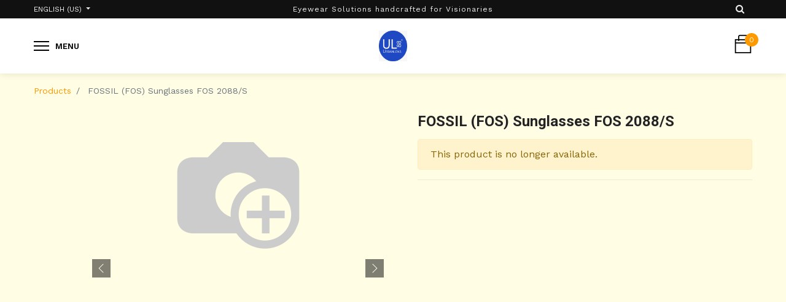

--- FILE ---
content_type: text/html; charset=utf-8
request_url: https://urbanlens88.com/shop/product/fossil-fos-sunglasses-fos-2088-s-138343
body_size: 8057
content:


        
        
        

        <!DOCTYPE html>
        
        
            
        
    <html lang="en-US" data-website-id="1" data-oe-company-name="Urbanlens88.Com Private Limited">
            
        
            
            
            
            
                
            
        
        
    <head>
                <meta charset="utf-8"/>
                <meta http-equiv="X-UA-Compatible" content="IE=edge,chrome=1"/>
                <meta name="viewport" content="width=device-width, initial-scale=1, user-scalable=no"/>
        <meta name="generator" content="Odoo"/>
        <meta name="google-site-verification" content="KoxJuIXdEGaaKrGf1B8HLL9knlpDaogU9QQoWQwCfQk"/>
        
        
        
            
            
            
        
        
        
            
            
            
                
                    
                        <meta property="og:type" content="website"/>
                    
                
                    
                        <meta property="og:title" content="FOSSIL (FOS) Sunglasses FOS 2088/S"/>
                    
                
                    
                        <meta property="og:site_name" content="Urbanlens88.Com Private Limited"/>
                    
                
                    
                        <meta property="og:url" content="https://urbanlens88.com/shop/product/fossil-fos-sunglasses-fos-2088-s-138343"/>
                    
                
                    
                        <meta property="og:image" content="https://urbanlens88.com/web/image/product.template/138343/image_1024?unique=4c1d0dd"/>
                    
                
                    
                        <meta property="og:description"/>
                    
                
            
            
            
                
                    <meta name="twitter:card" content="summary_large_image"/>
                
                    <meta name="twitter:title" content="FOSSIL (FOS) Sunglasses FOS 2088/S"/>
                
                    <meta name="twitter:image" content="https://urbanlens88.com/web/image/product.template/138343/image_1024?unique=4c1d0dd"/>
                
                    <meta name="twitter:description"/>
                
            
        

        
            
            
        
        <link rel="canonical" href="http://urbanlens88.com/shop/product/fossil-fos-sunglasses-fos-2088-s-138343"/>

        <link rel="preconnect" href="https://fonts.gstatic.com/" crossorigin=""/>
    

                <title> FOSSIL (FOS) Sunglasses FOS 2088/S | urbanlens88 </title>
                <link type="image/x-icon" rel="shortcut icon" href="/web/image/website/1/favicon?unique=58c8a66"/>
            <link type="text/css" rel="stylesheet" href="/web/content/383074-dae7462/1/web.assets_common.css"/>
            <link type="text/css" rel="stylesheet" href="/web/content/433134-383f2af/1/web.assets_frontend.css"/>
        
    
        

                <script id="web.layout.odooscript" type="text/javascript">
                    var odoo = {
                        csrf_token: "8e58cd81818943497e17065debed189a85536447o",
                        debug: "",
                    };
                </script>
            <script type="text/javascript">
                odoo.session_info = {"is_admin": false, "is_system": false, "is_website_user": true, "user_id": false, "is_frontend": true, "translationURL": "/website/translations", "cache_hashes": {"translations": "b5a1c226be45bcd32b65cf4fa96adc008f69fc81"}};
            </script>
            <script defer="defer" type="text/javascript" src="/web/content/59061-81abeb5/1/web.assets_common_minimal_js.js"></script>
            <script defer="defer" type="text/javascript" src="/web/content/59062-fdea299/1/web.assets_frontend_minimal_js.js"></script>
            
        
    
            <script defer="defer" type="text/javascript" data-src="/web/content/383064-93160de/1/web.assets_common_lazy.js"></script>
            <script defer="defer" type="text/javascript" data-src="/web/content/433135-3abba1a/1/web.assets_frontend_lazy.js"></script>
        
    
        

                
            
            
            
        </head>
            <body class="">
                
        
    
            
        <div id="wrapwrap" class="   ">
                
            <div class="te_auto_play_value d-none">
                <span>True</span>
            </div>
        <header id="top" data-anchor="true" data-name="Header" class=" o_affix_enabled">
                    
    <div class="top-header">
      <div class="container">
        <div class="row align-items-center">
          <div class="col col-md-6 col-lg-4">
            <div class="d-flex">
              <div class="js_language_selector hed-drop dropdown">
                <label class="dropdown-toggle" data-toggle="dropdown" aria-haspopup="true" data-display="static" aria-expanded="true">
                  <span>English (US)</span>
                </label>
                <div class="dropdown-menu" role="menu">
                  
                    <a href="/shop/product/fossil-fos-sunglasses-fos-2088-s-138343" class="js_change_lang active" data-url_code="en">
                      English (US)
                    </a>
                  
                    <a href="/hi/shop/product/fossil-fos-sunglasses-fos-2088-s-138343" class="js_change_lang " data-url_code="hi">
                       हिंदी
                    </a>
                  
                  
                  <a class="d-none d-sm-block" href="/web#action=base.action_view_base_language_install&amp;website_id=1&amp;url_return=%2F%5Blang%5D%2Fshop%2Fproduct%2Ffossil-fos-sunglasses-fos-2088-s-138343%3F"><i class="fa fa-plus-circle"></i>
                                                Add a language...
                                            </a>
                </div>
              </div>
              
              <div class="d-none hed-drop">
                
                <a href="#" class="dropdown-toggle" data-toggle="dropdown">
                  Default INR (WLP WEBSITE)
                </a>
                <ul class="dropdown-menu" role="menu">
                  
                </ul>
              </div>
            </div>
            </div>
          <div class="col-lg-4 d-none d-lg-block">
            <div class="h-ads">Eyewear Solutions handcrafted for Visionaries</div>
          </div>
          <div class="col col-md-6 col-lg-4">
            <div class="d-flex justify-content-end">
              
                
                <div id="my_wish" class="h-wishlist" style="display:none;">
                  <a href="/shop/wishlist">Wishlist <span class="my_wish_quantity o_animate_blink">0</span></a>
                </div>
              
              <div class="h-search">
                <i class="fa fa-search search_open"></i>
                <div class="as-search">
                  
    <form method="get" class="o_wsale_products_searchbar_form o_wait_lazy_js " action="/shop">
                <div role="search" class="input-group">
        <input type="text" name="search" class="search-query form-control oe_search_box" placeholder="Search..." data-limit="5" data-display-description="true" data-display-price="true" data-display-image="true" value=""/>
        <div class="input-group-append">
            <button type="submit" class="btn btn-primary oe_search_button" aria-label="Search" title="Search"><i class="fa fa-search"></i></button>
        </div>
    </div>

                <input name="order" type="hidden" class="o_wsale_search_order_by" value=""/>
                
            </form>
        
                </div>
              </div>
            </div>
          </div>
        </div>
        </div>
    </div>
    <div class="middle-header">
      <div class="container">
        <div class="row align-items-center">
          <div class="col-md-4 col-6">
            <div class="mobile-toggle">
              <button class="mobile_toggle_menu">
                <span></span>
                <span></span>
                <span></span>
                <label>Menu</label>
              </button>
            </div>
          </div>
          <div class="col-md-4 text-center order-first order-md-0">
            <div class="logo">
              <a href="/" class="navbar-brand">
                <span alt="Logo of urbanlens88" title="urbanlens88"><img src="/web/image/website/1/logo/urbanlens88?unique=58c8a66" class="img img-fluid" alt="urbanlens88"/></span>
              </a>
            </div>
          </div>
          <div class="col-md-4 col-6">
            
            <div id="my_cart" class="h-cart">
              <div class="my_cart_btn hc-icon">
                <i class="ti-bag"></i>
                <sup class="my_cart_quantity label badge-primary">0</sup>
              </div>
            </div>
          </div>
        </div>
      </div>
    </div>
    <div class="mobile-toggle-close">
      <button class="mobile_toggle_menu">
        <span></span>
      </button>
    </div>
    <div class="cart_lines_popup"></div>
  <nav class="navbar navbar-expand-md navbar-light bg-light">
                <div class="container">
                    <a href="/" class="navbar-brand logo">
            <span role="img" aria-label="Logo of urbanlens88" title="urbanlens88"><img src="/web/image/website/1/logo/urbanlens88?unique=58c8a66" class="img img-fluid" alt="urbanlens88"/></span>
        </a>
    <button type="button" class="navbar-toggler" data-toggle="collapse" data-target="#top_menu_collapse">
                        <span class="navbar-toggler-icon"></span>
                    </button>
                    <div class="collapse navbar-collapse" id="top_menu_collapse">
                        <ul class="nav navbar-nav ml-auto text-right o_menu_loading" id="top_menu">
                            
        
            
        
            
            <li class="nav-item">
                <a role="menuitem" href="/" class="nav-link ">
                    <span>Home</span>
                </a>
            </li>
            
            
        
        
    
        
            
        
            
            <li class="nav-item">
                <a role="menuitem" href="/shop/category/frame-5" class="nav-link ">
                    <span>Frame</span>
                </a>
            </li>
            
            
        
        
    
        
            
        
            
            <li class="nav-item">
                <a role="menuitem" href="/shop/category/sunglasses-2" class="nav-link ">
                    <span>Sunglasses</span>
                </a>
            </li>
            
            
        
        
    
        
            
        
            
            <li class="nav-item">
                <a role="menuitem" href="/shop/category/contact-lens-4" class="nav-link ">
                    <span>Contact Lens</span>
                </a>
            </li>
            
            
        
        
    
        
            
        
            
            <li class="nav-item">
                <a role="menuitem" href="/shop/category/lens-3" class="nav-link ">
                    <span>Lens</span>
                </a>
            </li>
            
            
        
        
    
        
            
        
            
            <li class="nav-item">
                <a role="menuitem" href="/shop/brands" class="nav-link ">
                    <span>Brands</span>
                </a>
            </li>
            
            
        
        
    
        
            
        
            
            <li class="nav-item">
                <a role="menuitem" href="/discount-offer" class="nav-link ">
                    <span>Discount and Offers</span>
                </a>
            </li>
            
            
        
        
    
        
            
        
            
            <li class="nav-item">
                <a role="menuitem" href="/shop/category/frame-reading-glasses-69" class="nav-link ">
                    <span>Reading Glasses</span>
                </a>
            </li>
            
            
        
        
    
        
    
            
            <li class="nav-item divider d-none"></li> <li class="nav-item o_wsale_my_cart d-none">
                <a href="/shop/cart" class="nav-link">
                    <i class="fa fa-shopping-cart"></i>
                    My Cart <sup class="my_cart_quantity badge badge-primary" data-order-id=""></sup>
                </a>
            </li>
            
                
                <li class="nav-item o_wsale_my_wish" style="display:none;">
                    <a href="/shop/wishlist" class="nav-link">
                        <i class="fa fa-heart"></i>
                        Wishlist <sup class="my_wish_quantity o_animate_blink badge badge-primary">0</sup>
                    </a>
                </li>
            
        
        
                            
                        
            <li class="nav-item divider"></li>
            <li class="nav-item">
                <a class="nav-link" href="/web/login">
                    <b>Sign in</b>
                </a>
            </li>
        </ul>
                    </div>
                </div>
            </nav>
        </header>
            
        
                <main>
                    
            
        
            
            <div itemscope="itemscope" itemtype="http://schema.org/Product" id="wrap" class="js_sale">
                <section id="product_detail" class="container py-2 oe_website_sale " data-view-track="1">
                    <div class="row">
                        <div class="col-md-4">
                            <ol class="breadcrumb">
                                <li class="breadcrumb-item">
                                    <a href="/shop">Products</a>
                                </li>
                                
                                <li class="breadcrumb-item active">
                                    <span>FOSSIL (FOS) Sunglasses FOS 2088/S</span>
                                </li>
                            </ol>
                        </div>
                        <div class="col-md-8">
                            <div class="form-inline justify-content-end">
                                
        
    <form method="get" class="o_wsale_products_searchbar_form o_wait_lazy_js " action="/shop">
                <div role="search" class="input-group">
        <input type="text" name="search" class="search-query form-control oe_search_box" placeholder="Search..." data-limit="5" data-display-description="true" data-display-price="true" data-display-image="true"/>
        <div class="input-group-append">
            <button type="submit" class="btn btn-primary oe_search_button" aria-label="Search" title="Search"><i class="fa fa-search"></i></button>
        </div>
    </div>

                <input name="order" type="hidden" class="o_wsale_search_order_by" value=""/>
                
            
            
        
            </form>
        
    
                                
        
        <div class="dropdown d-none ml-2">
            
            <a role="button" href="#" class="dropdown-toggle btn btn-secondary" data-toggle="dropdown">
                Default INR (WLP WEBSITE)
            </a>
            <div class="dropdown-menu" role="menu">
                
            </div>
        </div>
    
                            </div>
                        </div>
                    </div>
                    <div class="row">
                        <div class="col-md-6 col-xl-8 product-img-section" id="product_image_section">
                
        
            
        
        <div id="o-carousel-product" class="carousel slide" data-ride="carousel" data-interval="0">
            <div class="carousel-outer position-relative">
                <div class="carousel-inner h-100">
                    
            
        
                        <div class="carousel-item h-100 active">
                            
                                <div class="d-flex align-items-center justify-content-center h-100"><img src="/web/image/product.template/138343/image_1024/FOSSIL%20%28FOS%29%20Sunglasses%20FOS%202088-S?unique=4c1d0dd" class="img img-fluid product_detail_img mh-100" alt="FOSSIL (FOS) Sunglasses FOS 2088/S"/></div>
                                                        
                        </div>
                    
                        <div class="carousel-item h-100">
                            
                                <div class="d-flex align-items-center justify-content-center h-100"><img src="/web/image/product.image/31008/image_1024/size_chart?unique=7519df4" class="img img-fluid product_detail_img mh-100" alt="size_chart" data-zoom="1" data-zoom-image="/web/image/product.image/31008/image_1920/size_chart?unique=7519df4"/></div>
                                                        
                        </div>
                    
                        <div class="carousel-item h-100">
                            
                                <div class="d-flex align-items-center justify-content-center h-100"><img src="/web/image/product.image/31009/image_1024/size_chart?unique=3dfd202" class="img img-fluid product_detail_img mh-100" alt="size_chart" data-zoom="1" data-zoom-image="/web/image/product.image/31009/image_1920/size_chart?unique=3dfd202"/></div>
                                                        
                        </div>
                    
                        <div class="carousel-item h-100">
                            
                                <div class="d-flex align-items-center justify-content-center h-100"><img src="/web/image/product.image/44108/image_1024/additional_attr_dynamic_image?unique=029fc59" class="img img-fluid product_detail_img mh-100" alt="additional_attr_dynamic_image" data-zoom="1" data-zoom-image="/web/image/product.image/44108/image_1920/additional_attr_dynamic_image?unique=029fc59"/></div>
                                                        
                        </div>
                    
                        <div class="carousel-item h-100">
                            
                                <div class="d-flex align-items-center justify-content-center h-100"><img src="/web/image/product.image/44109/image_1024/additional_attr_dynamic_image?unique=55a7247" class="img img-fluid product_detail_img mh-100" alt="additional_attr_dynamic_image" data-zoom="1" data-zoom-image="/web/image/product.image/44109/image_1920/additional_attr_dynamic_image?unique=55a7247"/></div>
                                                        
                        </div>
                    
                </div>
                
                    <a class="carousel-control-prev" href="#o-carousel-product" role="button" data-slide="prev">
                        <span class="ti-angle-left" role="img" aria-label="Previous" title="Previous"></span>
                    </a>
                    <a class="carousel-control-next" href="#o-carousel-product" role="button" data-slide="next">
                        <span class="ti-angle-right" role="img" aria-label="Next" title="Next"></span>
                    </a>
                
            </div>
            <div class="thumb-slide-box d-none d-md-block text-center">
                <div class="thumbnails-slides">
                    
                        <div>
                            <div data-target="#o-carousel-product" class="active" data-slide-to="0"><img src="/web/image/product.template/138343/image_128/FOSSIL%20%28FOS%29%20Sunglasses%20FOS%202088-S?unique=4c1d0dd" class="img o_image_64_contain" alt="FOSSIL (FOS) Sunglasses FOS 2088/S"/></div>
                            
                        </div>
                    
                        <div>
                            <div data-target="#o-carousel-product" class="" data-slide-to="1"><img src="/web/image/product.image/31008/image_128/size_chart?unique=7519df4" class="img o_image_64_contain" alt="size_chart"/></div>
                            
                        </div>
                    
                        <div>
                            <div data-target="#o-carousel-product" class="" data-slide-to="2"><img src="/web/image/product.image/31009/image_128/size_chart?unique=3dfd202" class="img o_image_64_contain" alt="size_chart"/></div>
                            
                        </div>
                    
                        <div>
                            <div data-target="#o-carousel-product" class="" data-slide-to="3"><img src="/web/image/product.image/44108/image_128/additional_attr_dynamic_image?unique=029fc59" class="img o_image_64_contain" alt="additional_attr_dynamic_image"/></div>
                            
                        </div>
                    
                        <div>
                            <div data-target="#o-carousel-product" class="" data-slide-to="4"><img src="/web/image/product.image/44109/image_128/additional_attr_dynamic_image?unique=55a7247" class="img o_image_64_contain" alt="additional_attr_dynamic_image"/></div>
                            
                        </div>
                    
                </div>
            </div>
        </div>
    
            </div>
        <div class="col-md-6 col-xl-4" id="product_details">
                            
            
                
            
        <h1 itemprop="name">FOSSIL (FOS) Sunglasses FOS 2088/S</h1>
            
        
                            <span itemprop="url" style="display:none;">/shop/product/fossil-fos-sunglasses-fos-2088-s-138343</span>
                            <p class="alert alert-warning">This product is no longer available.</p>
                            <hr/>
                            <p></p>
        </div>
                    </div>
                </section>
            <div class="oe_structure"></div>
        
                <div class="prodcut-tab-wrap">
                <div class="container">
                    <div class="row" id="product_more_info">
                        <div class="col-md-12 pd_info">
                            <div class="pd-more-info">
                                <ul class="nav nav-tabs" role="tablist">
                                    
                                 
             
            <li role="presentation"> 
                <a href="#attribute_t" class="active" aria-controls="attribute_t" role="tab" data-toggle="tab">
                    Product Specifications
                </a> 
            </li> 
             
        </ul>
                                <div class="tab-content">
                                    
                                 
            <div role="tabpanel" class="tab-pane active" id="attribute_t"> 
                <section class="container" id="product_full_spec"> 
                     
                        <h3 class="text-center mb32">
                            Specifications for FOSSIL (FOS) Sunglasses FOS 2088/S
                        </h3> 
                        <div class="row"> 
                            <div class="col-lg-8 offset-lg-2" id="product_specifications"> 
                                <table class="table table-striped table-sm table-hover"> 
                                     
                                         
                                            <tr class="collapse show o_ws_category_2"> 
                                                <td>
                                                    <span>SUNGLASS COLOR CODE</span>
                                                </td> 
                                                <td> 
                                                     
                                                        <span>09Q</span>
                                                         or 
                                                     
                                                        <span>B6B</span>
                                                         or 
                                                     
                                                        <span>003</span>
                                                         
                                                     
                                                </td> 
                                            </tr> 
                                             

                                            <tr class="collapse show o_ws_category_2"> 
                                                <td>
                                                    <span>SUNGLASS BOX SIZE (MM)</span>
                                                </td> 
                                                <td> 
                                                     
                                                        <span>59.0</span>
                                                         
                                                     
                                                </td> 
                                            </tr> 
                                         
                                    </table> 
                                </div> 
                            </div> 
                         
                    </section> 
                </div> 
                <div role="tabpanel" class="tab-pane" id="additional_attributes"> <section class="container" id="product_full_spec"> 
                     
                </section> 
            </div> 
        </div>
                            </div>
                        </div>
                    </div>
                </div>
            </div>
        
    <section class="s_wsale_products_recently_viewed d-none pt24 pb24" style="min-height: 400px;">
        <div class="container">
            <div class="alert alert-info alert-dismissible rounded-0 fade show d-print-none css_non_editable_mode_hidden o_not_editable">
                This is a preview of the recently viewed products by the user.<br/>
                Once the user has seen at least one product this snippet will be visible.
                <button type="button" class="close" data-dismiss="alert" aria-label="Close"> × </button>
            </div>

            <h3 class="text-center mb32">Recently viewed Products</h3>
            <div class="slider o_not_editable" style="display: none;"></div> </div>
    </section>

        
            </div>
        
                
            <div class="ios-prompt">
                <span style="color: rgb(187, 187, 187); float: right;"></span>
                <img style="float: left; height: 50px; width: auto; margin-right: 1rem;" src="/web/image/website/1/app_image_512/50x50"/>
                <p>To install this Web App in your iPhone/iPad press <img src="/pwa_ept/static/src/img/icon.png" style="display: inline-block; height: 20px;"/> and then Add to Home Screen.</p>
            </div>
            <div class="ept_is_offline" style="display:none;">
                <img src="/pwa_ept/static/src/img/offline_app.png" alt="App offline"/>
            </div>
            <style>
              .ios-prompt {
                background-color: #fff;
                border: 1px solid #eee;
                box-shadow: 0 1px 10px #ccc;
                display: none;
                padding: 0.8rem 1rem 0 0.5rem;
                text-decoration: none;
                font-size: 14px;
                color: #555;
                position: fixed;
                bottom: 0;
                margin: 0 auto 1rem;
                z-index: 999;
              }
              .ept_is_offline {
                position: fixed;
                bottom: 1rem;
                left: 1rem;
                height: 65px;
                width: 65px;
                z-index: 9999;
              }
              .ept_is_offline img {
                width: 100%;
              }
            </style>
        </main>
                <footer id="bottom" data-anchor="true" class="bg-light o_footer">
                    <div id="footer">
      <div class="top-footer">
        <div class="container">
          <div class="row justify-content-center">
            
          </div>
        </div>
      </div>
      <div class="middle-footer">
        <div class="container">
          <div class="row">
            <div class="col-6 col-sm-6 col-md-3" style="background: transparent;">
              <div class="fot-title">
                <h6>Information</h6>
              </div>
              <ul class="fot-menu">
                <li><gdiv class="ginger-module-highlighter ginger-module-highlighter-float" style="background: none 0% 0% / auto repeat scroll padding-box border-box rgba(0, 0, 0, 0); position: absolute; height: 20px; width: 139.668px;"><gdiv class="ginger-module-highlighter-float-content" style="height: 40px;"></gdiv></gdiv><a href="/shop/shipping/return" data-original-title="" title="" aria-describedby="tooltip706765" spellcheck="false" style="background: transparent; position: relative;">Shipping and Return Policy</a>&nbsp;</li>
                <li>
                  <font style="color: rgb(255, 255, 255);">
                    <gdiv class="ginger-module-highlighter ginger-module-highlighter-float" style="background: none 0% 0% / auto repeat scroll padding-box border-box rgba(0, 0, 0, 0); position: absolute; height: 20px; width: 0px; margin-left: 93.125px;">
                      <gdiv class="ginger-module-highlighter-float-content" style="height: 40px;"></gdiv>
                    </gdiv>
                  </font>
                  <a href="/privacy-policy">Privacy Policy </a>
                  <font style="color: rgb(255, 255, 255);">
                    <a href="/privacy-policy" data-original-title="" title="" aria-describedby="tooltip341581" spellcheck="false" style="background: transparent; position: relative;">
                      <br/>
                    </a>
                  </font>
                </li>
                <li>
                  <font style="color: rgb(255, 255, 255); font-size: 14px;">
                    <gdiv class="ginger-module-highlighter ginger-module-highlighter-float" style="background: none 0% 0% / auto repeat scroll padding-box border-box rgba(0, 0, 0, 0); position: absolute; height: 20px; width: 72.4414px;">
                      <gdiv class="ginger-module-highlighter-float-content" style="height: 40px;"></gdiv>
                    </gdiv>
                    <a href="/shop/terms" data-original-title="" title="" aria-describedby="tooltip136837" spellcheck="false" style="background: transparent; position: relative;">Terms &amp; Conditions </a>
                  </font>
                </li>
              </ul>
            </div>
            <div class="col-6 col-sm-6 col-md-3">
              <div class="fot-title">
                <h6>Our company</h6>
              </div>
              <ul class="fot-menu">
                <li>
                  <a href="/aboutus" data-original-title="" title="" aria-describedby="tooltip225913">About us</a>
                </li>
                <li>
                  <a href="/contact-us" data-original-title="" title="" aria-describedby="tooltip296959">Contact us</a>
                </li>
                <li>
                  <a href="#" data-original-title="" title="" aria-describedby="tooltip764063">&nbsp;</a>
                </li>
              </ul>
            </div>
            <div class="col-12 col-md-3">
              <div class="fot-title">
                <h6>Stay Connected</h6>
              </div>
              <div class="link-follow">
                <ul class="nav">
                  <li>
                    <a href="#">
                      
                    </a>
                    <br/>
                  </li>
                  <li>
                    <a href="#" data-original-title="" title="" aria-describedby="tooltip114780">
                      
                    </a>
                    <br/>
                  </li>
                  <li>
                    <a class="btn btn-sm btn-link" href="https://www.facebook.com/urbanlens88">
                      <i class="fa fa-2x fa-facebook-square" data-original-title="" title="" aria-describedby="tooltip745712"></i>
                    </a>
                    <br/>
                  </li>
                </ul>
              </div>
            </div>
          </div>
        </div>
      </div>
      <div class="bottom-footer">
        <div class="container">
          <div class="copyright">Copyright © 2019. All Rights Reserved.</div>
          <div class="footer-payment">
            
          </div>
        </div>
      </div>
    </div>
    <div class="o_footer_copyright">
                        <div class="container py-3">
                            <div class="row">
                                <div class="col-sm text-center text-sm-left text-muted">
                                    
        
    
                                    <span>Copyright &copy;</span> <span itemprop="name">Urbanlens88.Com Private Limited</span>
        
    <ul class="js_language_selector mb0 list-inline">
        <li class="list-inline-item">
            <div class="dropup">
                <button class="btn btn-sm btn-secondary dropdown-toggle" type="button" data-toggle="dropdown" aria-haspopup="true" aria-expanded="true">
                    <span>English (US)</span>
                    <span class="caret ml4"></span>
                </button>
                <div class="dropdown-menu" role="menu">
                    
                        <a class="dropdown-item js_change_lang" href="/shop/product/fossil-fos-sunglasses-fos-2088-s-138343" data-url_code="en">
                            English (US)
                        </a>
                    
                        <a class="dropdown-item js_change_lang" href="/hi/shop/product/fossil-fos-sunglasses-fos-2088-s-138343" data-url_code="hi">
                             हिंदी
                        </a>
                    
                </div>
            </div>
        </li>
        
    </ul>

    
                                </div>
                                <div class="col-sm text-center text-sm-right o_not_editable">
                                    
        <div class="o_brand_promotion">
            
        
        
        Powered by 
            <a target="_blank" class="badge badge-light" href="http://www.odoo.com?utm_source=db&amp;utm_medium=website">
                <img alt="Odoo" src="/web/static/src/img/odoo_logo_tiny.png" style="height: 1em; vertical-align: baseline;"/>
            </a>
        - 
                    The #1 <a target="_blank" href="http://www.odoo.com/page/e-commerce?utm_source=db&amp;utm_medium=website">Open Source eCommerce</a>
                
    
        </div>
    
                                </div>
                            </div>
                        </div>
                    </div>
                </footer>
            <a href="#0" class="cd-top">
                <i class="fa fa-chevron-up"></i>
            </a>
        
            
            <input id="id_lazyload" type="hidden" name="is_lazyload" value="true"/>
            <input type="hidden" class="current_website_id" value="1"/>
        </div>
                
                    <script>
                        
            
                window.addEventListener('load', function () {
                    

                    odoo.define('im_livechat.livesupport', function (require) {
            
                    });
                });
            
        
                    </script>
                
            
            <div class="quick_cover"></div>
        
        
    
        </body>
        </html>
    
    

--- FILE ---
content_type: application/xml
request_url: https://urbanlens88.com/web_theme_enhancement/static/src/xml/product_availability_template.xml
body_size: 563
content:
<?xml version="1.0" encoding="UTF-8" ?>
<templates id="template">
    <t t-extend="website_sale_stock.product_availability">
        <t t-jquery="t[t-if='virtual_available gt 0']" t-operation="attributes">
            <attribute name="t-if">is_current_website_b2c != true and virtual_available gt 0</attribute>
        </t>
        <t t-jquery="t[t-if='is_current_website_b2c != true and virtual_available gt 0']" t-operation="after">
            <t t-if="is_current_website_b2c == true">
                <t t-if="virtual_available gt 0">
                    <div t-if="inventory_availability == 'always' and show_availability == true and
                     virtual_available lte website_available_threshold"
                         t-attf-class="availability_message_#{product_template} text-success mt16">
                        <i class="fa fa-exclamation-triangle" title="Warning" role="img" aria-label="Warning"/>
                            Only <t t-esc='virtual_available_formatted'/> <t t-esc="uom_name" /> left in stock.
                    </div>
                    <t t-if="inventory_availability == 'threshold'">
                        <div t-if="show_availability == true and virtual_available lte website_available_threshold" t-attf-class="availability_message_#{product_template} text-warning mt16">
                            <i class="fa fa-exclamation-triangle" title="Warning" role="img" aria-label="Warning"/>
                            Only <t t-esc='virtual_available_formatted'/> <t t-esc="uom_name" /> left in stock.
                        </div>
                        <div t-if="virtual_available gt available_threshold" t-attf-class="availability_message_#{product_template} text-success mt16">In stock</div>
                    </t>
                </t>
            </t>
        </t>
    </t>

</templates>